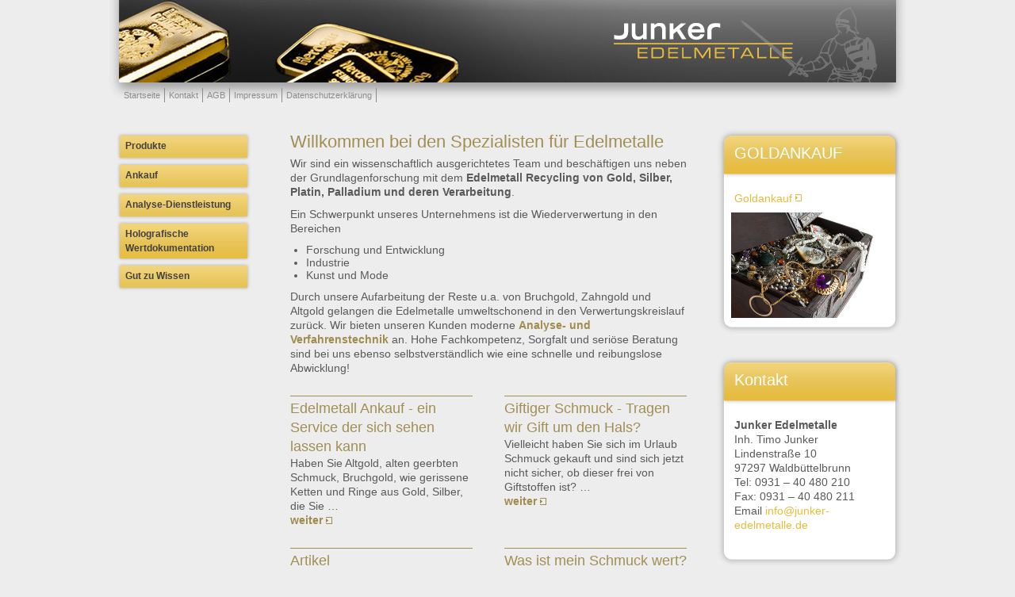

--- FILE ---
content_type: text/html
request_url: http://www.junker-edelmetalle.de/1-0-Startseite.html
body_size: 3844
content:
<!DOCTYPE html
	PUBLIC "-//W3C//DTD XHTML 1.0 Transitional//EN" "http://www.w3.org/TR/xhtml1/DTD/xhtml1-transitional.dtd">
<html xmlns="http://www.w3.org/1999/xhtml">

<!-- Mirrored from www.junker-edelmetalle.de/1-0-Startseite.html by HTTrack Website Copier/3.x [XR&CO'2014], Mon, 21 May 2018 18:52:58 GMT -->

<head>
	<meta http-equiv="content-type" content="text/html; charset=utf-8" />
	<title>JUNKER EDELMETALLE | Startseite</title>
	<meta name="keywords" content="edelmetalle, bruchgold, altgold, altsilber, edelmetall analyse, " />
	<meta name="description"
		content="Edelmetalle sind unsere Spezialität! Wir bieten moderne Analyse &amp; Verfahrenstechniken für alle Edelmetalle. Egal ob Gold, Silber, Platin, Bruchgold oder Altgold. Mit uns haben Sie einen kompetenten Partner." />
	<meta http-equiv="imagetoolbar" content="no" />
	<meta name="MSSmartTagsPreventParsing" content="true" />
	<meta name="language" content="de" />
	<meta name="robots" content="index,follow" />
	<meta name="Revisit" content="After 10 days" />
	<meta name="copyright" content="" />
	<meta name="expires" content="NEVER" />
	<link rel="stylesheet" type="text/css" href="files/styles.css" media="screen" />
	<!--<link rel="stylesheet" type="text/css" href="./files/styles_edelmetalle.css" media="screen" />-->
	<link rel="stylesheet" type="text/css" href="files/styles_edelmetalle.css" media="screen" />
	<link rel="stylesheet" type="text/css" href="files/doform.css" media="screen" />
	<script src="files/swfobject_source.js" language="javascript" type="text/javascript"></script>
	<!-- Addon Slimbox 1.5 -->
	<script type="text/javascript" src="files/slimbox/mootools.js"></script>
	<script type="text/javascript" src="files/slimbox/slimbox.js"></script>
	<link rel="stylesheet" href="files/slimbox/slimbox.css" type="text/css" media="screen" />
	<!-- ##################################### -->
	<link rel="stylesheet" type="text/css" href="files/minimal.css" />
	<script type="text/javascript" src="../ajax.googleapis.com/ajax/libs/jquery/1.6.4/jquery.min.js"></script>
	<script type='text/javascript' src='files/jquery.plusslider-min.js'></script>
	<script type='text/javascript'>
		$(document).ready(function () {
			$('#slider').plusSlider({
				displayTime: 5000,
				sliderType: 'fader',
				width: 498,
				height: 279,
				speed: 3000,
				pauseOnHover: false,
				createArrows: false,
				createPagination: false
			});
		});
	</script>
	<!-- ##################################### -->
</head>

<body>
	<div id="wrapper">

		<!-- main start -->
		<div id="main">
			<!-- header start -->
			<div id="header">
				<ul>
					<li><a href="1-0-Startseite.html">Startseite</a></li>
					<li><a href="207-0-kontaktformular.html">Kontakt</a></li>
					<li><a href="29-0-agb.html">AGB</a></li>
					<li><a href="28-0-impressum.html">Impressum</a></li>
					<li><a href="datenschutz.html">Datenschutzerklärung</a></li>
				</ul>
			</div>
			<!-- header ende -->
			<div class="clear"></div>
			<!-- navigation start -->
			<div id="navigation">
				<ul>
					<li><a href="235-0-Produkte.html" class="level_2">Produkte</a> </li>
					<li><a href="2-0-Ankauf.html" class="level_2">Ankauf</a> </li>
					<li><a href="4-0-Schmuck-schaetzen-lassen-Analyse-Dienstleistung.html"
							class="level_2">Analyse-Dienstleistung</a></li>
					<li><a href="247-0-Holografische-Wertdokumentation.html" class="level_2">Holografische Wertdokumentation</a>
					</li>
					<li><a href="263-0-Wissenswertes-ueber-Edelmetalle-wie-Gold-Silber-Platin.html" class="level_2">Gut zu
							Wissen</a> </li>
				</ul>


















			</div>
			<!-- navigation ende -->
			<!-- content container start -->
			<div id="container">
				<!-- content start -->
				<div id="content">
					<h1>Willkommen bei den Spezialisten für Edelmetalle</h1>
					<div class="text_img">
						<p>Wir sind ein wissenschaftlich ausgerichtetes Team und beschäftigen uns neben der Grundlagenforschung mit
							dem <strong>Edelmetall Recycling von Gold, Silber, Platin, Palladium und deren Verarbeitung</strong>. </p>

						<p>Ein Schwerpunkt unseres Unternehmens ist die Wiederverwertung in den Bereichen</p>

						<ul>
							<li>Forschung und Entwicklung</li>
							<li>Industrie</li>
							<li>Kunst und Mode</li>
						</ul>

						<p>Durch unsere Aufarbeitung der Reste u.a. von Bruchgold, Zahngold und Altgold gelangen die Edelmetalle
							umweltschonend in den Verwertungskreislauf zurück. Wir bieten unseren Kunden moderne <a
								href="4-0-Schmuck-schaetzen-lassen-Analyse-Dienstleistung.html">Analyse- und Verfahrenstechnik</a> an.
							Hohe Fachkompetenz, Sorgfalt und seriöse Beratung sind bei uns ebenso selbstverständlich wie eine schnelle
							und reibungslose Abwicklung!</p>

					</div>
					<div class="teaser">
						<div class="teaserbox-row-2">
							<div class="teaserbox-col-2">
								<div id="teaserbox-col-2-1" class="teaserbox-content-2">
									<h2>Edelmetall Ankauf - ein Service der sich sehen lassen kann</h2>
									<div class="txt-img">
										<p>Haben Sie Altgold, alten geerbten Schmuck, Bruchgold, wie gerissene Ketten und Ringe aus Gold,
											Silber, die Sie&nbsp;&#8230;<br /><a href="2-0-Ankauf.html?goback=1" title="weiter"
												class="teaserlink">weiter</a></p>
									</div>
								</div>
							</div>
							<div class="teaserbox-col-2">
								<div id="teaserbox-col-2-2" class="teaserbox-content-2">
									<h2>Giftiger Schmuck - Tragen wir Gift um den Hals?</h2>
									<div class="txt-img">
										<p>Vielleicht haben Sie sich im Urlaub Schmuck gekauft und sind sich jetzt nicht sicher, ob dieser
											frei von Giftstoffen ist?&nbsp;&#8230;<br /><a href="196-0-Giftiger-Schmuck.html?goback=1"
												title="weiter" class="teaserlink">weiter</a></p>
									</div>
								</div>
							</div>
						</div>
					</div>
					<div class="clearteaser"></div>

					<div style="clear: both;float: none;"></div>
					<div class="teaser">
						<div class="teaserbox-row-2">
							<div class="teaserbox-col-2">
								<div id="teaserbox-col-2-1" class="teaserbox-content-2">
									<div style="clear: both;float: none;"></div>
									<h2>Artikel</h2>
									<div class="txt-img">
										<p>Möchten Sie Ihr Wissen über die Edelmetalle Gold, Silber, Platin, Palladium etc. erweitern und
											sehr Informatives darüber lesen? <br />
											In jedem Fall&nbsp;&#8230;<br /><a
												href="263-0-Wissenswertes-ueber-Edelmetalle-wie-Gold-Silber-Platin.html?goback=1" title="weiter"
												class="teaserlink">weiter</a></p>
									</div>
								</div>
							</div>
							<div class="teaserbox-col-2">
								<div id="teaserbox-col-2-2" class="teaserbox-content-2">
									<h2>Was ist mein Schmuck wert?</h2>
									<div class="txt-img">
										<p>Durch eine exakte Analyse lässt sich der Edelmetallgehalt Ihres Schmuck- und Zahngoldes korrekt
											ermitteln. Der genaue Wert Ihres Schmuckstückes kann anschließend&nbsp;&#8230;<br /><a
												href="4-0-Schmuck-schaetzen-lassen-Analyse-Dienstleistung.html?goback=1" title="weiter"
												class="teaserlink">weiter</a></p>
									</div>
								</div>
							</div>
						</div>
					</div>
					<div class="clearteaser"></div>

				</div>
				<!-- content ende -->
				<!-- sidebar start -->
				<div id="sidebar">

					<div class="sidebarbox">
						<div class="sidebarhead"><strong>GOLDANKAUF</strong></div>
						<div class="sidebarcontent"
							style="background: url(files/edelmetalle-schmuck-truhe_9530303.jpg) no-repeat bottom;padding-bottom: 119px;">
							<p class="psidebarlink"><a href="2-0-Ankauf.html" title="Goldankauf" alt="Goldankauf"
									class="sidebarlink">Goldankauf</a></p> &nbsp;
						</div>
					</div>
					<div class="sidebarboxende"></div>

					<div class="sidebarbox">
						<div class="sidebarhead"><strong>Kontakt</strong></div>
						<div class="sidebarcontent" style="background: url(files/index.html) no-repeat bottom;padding-bottom: px;">
							<p><strong>Junker Edelmetalle</strong><br />
								Inh. Timo Junker<br />
								Lindenstraße 10<br />
								97297 Waldbüttelbrunn<br />
								Tel: 0931 &#8211; 40 480 210<br />
								Fax: 0931 &#8211; 40 480 211<br />
								Email <a
									href="mailto:&#105;&#x6E;&#102;&#111;&#x40;&#x6A;&#x75;&#110;&#x6B;&#x65;&#114;&#45;&#101;&#x64;&#x65;&#x6C;&#109;&#x65;&#x74;&#x61;&#x6C;&#x6C;&#101;&#46;&#100;&#x65;">&#105;&#x6E;&#102;&#111;&#x40;&#x6A;&#x75;&#110;&#x6B;&#x65;&#114;&#45;&#101;&#x64;&#x65;&#x6C;&#109;&#x65;&#x74;&#x61;&#x6C;&#x6C;&#101;&#46;&#100;&#x65;</a>
							</p> &nbsp;
						</div>
					</div>
					<div class="sidebarboxende"></div>




				</div><!-- sidebar ende --> <!-- clear start -->
				<div class="clear"></div>
				<!-- clear ende -->
			</div>
			<!-- content container ende -->

		</div>
		<!-- main ende -->
		<div style="float:none; clear:both"></div>

		<!-- footernavi start -->
		<div id="footernavi">
			<div id="footerwrapper">
				<div id="inner">
					<div class="txt-img">
						<p>
						<div class="col1">
							</p>

							<h3>Produkte</h3>

							<ul>
								<li><a href="301-0-gold-silber-platin-palladium-sputter-targets.html">Sputtertargets</a></li>
								<li><a href="303-0-gold-silber-platin-palladium-draehte.html">Drähte</a></li>
								<li><a href="478-0-gold-silber-platin-palladium-bleche.html">Bleche</a></li>
								<li><a href="221-0-liefer-und-versandbedingungen.html">Liefer- und Versandbedingungen</a></li>
							</ul>

							<p>
						</div>
						</p>

						<p>
						<div class="col2">
							</p>

							<h3>Ankauf</h3>

							<ul>
								<li><a href="277-0-Goldankauf.html">Goldankauf</a></li>
								<li><a href="458-0-Silber-Ankauf.html">Silber Ankauf</a></li>
								<li><a href="279-0-Zahngold-machen-Sie-was-draus.html">Zahngold Ankauf</a></li>
								<li><a href="454-0-platin-ankauf.html">Platin Ankauf</a></li>
								<li><a href="455-0-palladium-ankauf.html">Palladium Ankauf</a></li>
								<li><a href="59-0-edelmetallkurse.html">Edelmetallkurse</a></li>
								<li><a href="107-0-abwicklung-versand.html">Abwicklung/Versand</a></li>
							</ul>

							<p>
						</div>
						</p>

						<p>
						<div class="col3">
							</p>

							<h3>Gut zu Wissen</h3>

							<ul>
								<li><a href="56-0-artikel.html">Artikel</a></li>
								<li><a href="257-0-buecher.html">Bücher</a></li>
								<li><a href="354-0-gastartikel.html">Gastartikel</a></li>
								<li><a href="410-0-pressespiegel.html">Pressespiegel</a></li>
							</ul>

							<p>
						</div>
						</p>

						<p>
						<div class="col4">
							</p>

							<h3>Kontakt</h3>

							<p class="kontakt">Junker Edelmetalle<br />
								Lindenstraße 10<br />
								97297 Waldbüttelbrunn<br />
								Tel: 0931 – 40 480 210<br />
								<a href="mailto:&#105;&#x6E;&#102;&#111;&#x40;&#x6A;&#x75;&#110;&#x6B;&#x65;&#114;&#45;&#101;&#x64;&#x65;&#x6C;&#109;&#x65;&#x74;&#x61;&#x6C;&#x6C;&#101;&#46;&#100;&#x65;"
									class="email">&#105;&#x6E;&#102;&#111;&#x40;&#x6A;&#x75;&#110;&#x6B;&#x65;&#114;&#45;&#101;&#x64;&#x65;&#x6C;&#109;&#x65;&#x74;&#x61;&#x6C;&#x6C;&#101;&#46;&#100;&#x65;</a>
							</p>

							<p class="sociallinks"><a href="https://www.facebook.com/junkeredelmetalle" id="facebook">find us on
									facebook</a></p>

							<p>
						</div>
						</p>
					</div>
				</div>
			</div>
		</div>
		<!-- ENDE -->

	</div>
	<!-- [CTYPE 3] -->

	<!-- deleted -->
</body>

<!-- Mirrored from www.junker-edelmetalle.de/1-0-Startseite.html by HTTrack Website Copier/3.x [XR&CO'2014], Mon, 21 May 2018 18:53:18 GMT -->

</html>

--- FILE ---
content_type: text/css
request_url: http://www.junker-edelmetalle.de/files/styles.css
body_size: 7263
content:
/* CSS Document */

/* ************************************************************************************ */
/* STRUCTURE */
/* ************************************************************************************ */

div {
	/*border:1px solid #999999;*/
}

html, body { height: 100%; }

p, h1, h2, h3, h5, h5, ul, li, ol { margin: 0; padding: 0; }





body {
	padding: 0;
	margin: 0;
	/*font: 12px arial, helvetica, sans-serif;*/
	font-family: arial, helvetica, sans-serif;
	font-size: 14px;
	line-height: 18px;
}

#main {
	width: 1008px;
	margin: 0 auto;
	padding: 0;
}

#header {
	height: 126px;
	width: 100%;
}

#navigation {
	width: 200px;
	float: left;
	padding-top: 38px;
	padding-bottom: 70px;
}

#container {
	padding-left: 230px;
	padding-top: 15px;
	padding-bottom: 30px;
}
#content {
	width: 500px;
	float: left;
	margin-top: 0px;
}

#sidebar {
	width: 245px;
	/*border: 1px solid;*/
	float: right;
	margin-top: 17px;
}

#footer {
	font-size: 11px;
	text-align: center;
	border-top: 1px solid;
	margin-top: 15px;
	padding-top: 5px;
	margin-bottom: 40px;
}

.clear {
	clear: both;
}
.clearTeaser {
	clear: both;
	padding-top: 1px;
}

/* ************************************************************************************ */
/* NAVIGATION HEADER */
/* ************************************************************************************ */

#header ul {
	list-style: none;
	padding-top: 111px;
	padding-left: 15px;
	font-size: 11px;
}
#header li {
	display: block;
	float: left;
	padding-left: 5px;
	padding-right: 5px;
	border-right: 1px solid;
}
#header li a:link, #header li a:visited {
	text-decoration: none;
}
#header li a:hover, #header li a:active {
	text-decoration: underline;
}

/* ************************************************************************************ */
/* NAVIGATION MAIN */
/* ************************************************************************************ */

#navigation ul{
	display: block;
	list-style: none;
}

#navigation ul ul{
	display: block;
	list-style: none;
	padding-bottom: 10px;
}

#navigation ul ul ul{
	padding-bottom: 0px;
}

#navigation li {
	min-height: 32px;
	display: block;
	
}
#navigation li li{
	min-height: 28px;
	background: none;
	display: block;
}
#navigation li li li{
	min-height: 20px;
	background: none;
	display: block;
}
#main #navigation a.level_2 {
	/*border: 1px solid #000000;*/
	min-height: 20px;
	width: 154px;
	display: block;
	font-size: 12px;
	font-weight: bold;
	text-decoration: none;
	margin: 3px 0px 4px 14px;
	padding: 4px 0px 4px 7px;
	-webkit-box-shadow:  0px 0px 4px 0px rgba(0, 0, 0, 0.3);
	box-shadow:  0px 0px 4px 0px rgba(0, 0, 0, 0.3);
}
#main #navigation a.level_3 {
	min-height: 20px;
	width: 154px;
	display: block;
	font-size: 12px;
	font-weight: bold;
	text-decoration: none;
	border-bottom: 1px solid;
	margin: 4px 0px 0px 14px;
	padding: 4px 0px 0px 7px;
}
#main #navigation a.level_4,
#main #navigation a.level_5 {
	width: 145px;
	display: block;
	font-size: 11px;
	font-weight: normal;
	text-decoration: none;
	margin: 0px 0px 0px 22px;
	padding: 2px 0px 2px 6px;
	border-bottom: 1px solid #808080;
}
#main #navigation a.level_5 {
	width: 124px;
	min-height: 20px;
	margin: 4px 0px 0px 14px;
	padding: 4px 0px 0px 37px;
}
#main #navigation a.level_2:link, #main #navigation a.level_2:visited {
	background-position: top left;
}
#main #navigation #aktiv2, #main #navigation a.level_2:hover, #main #navigation a.level_2:active {
	background-position: bottom left;
}
#main #navigation a.level_3:link, #main #navigation a.level_3:visited,
#main #navigation a.level_4:link, #main #navigation a.level_4:visited,
#main #navigation a.level_5:link, #main #navigation a.level_5:visited {
	/* nix */
}
#main #navigation a.level_3:hover, #main #navigation a.level_3:active,
#main #navigation a.level_4:hover, #main #navigation a.level_4:active,
#main #navigation a.level_5:hover, #main #navigation a.level_5:active,
#main #navigation #aktiv3, #main #navigation #aktiv4, #main #navigation #aktiv5 {
	/* nix */
}

/* ************************************************************************************ */
/* CONTENT
/* ************************************************************************************ */

h1 {
	margin-bottom: 5px;
	font: normal 22px/26px Arial, Helvetica, sans-serif;
	margin-top: 22px;
}
h2 {
	margin-bottom: 5px;
	font: normal 18px/24px Arial, Helvetica, sans-serif;
	margin-top: 15px;
}
h3 {
	margin-bottom: 2px;
	font: normal 16px/20px Arial, Helvetica, sans-serif;
	margin-top: 15px;
}
h4 {
	margin-bottom: 2px;
	font: bold 13px/18px Arial, Helvetica, sans-serif;
	margin-top: 15px;
}
p {
	margin-bottom: 10px;
	line-height: 18px;
	margin-top: 5px;
}
#content ul {
	/*border: 1px solid #000000;*/
	padding-left: 20px;
	margin-bottom: 10px;
	line-height: 16px;
}

#content a{
	font-weight: bold;
}
#content a:link, #content a:visited {
	text-decoration: none;
}
#content .teaser a.teaserlink {
	padding-right: 12px;
}

#content a:hover, #content a:active {
	text-decoration: underline;
}

#content .floatLeft {
	float: left;
	margin-right: 15px;
	margin-bottom: 10px;
	margin-top: 7px;
}

#content .floatRight {
	float: right;
	margin-left: 15px;
	margin-bottom: 10px;
	margin-top: 7px;
}
#content .center {
	text-align: center;
}

#sidebar ul {
	/*border: 1px solid #000000;*/
	padding-left: 20px;
	margin-bottom: 10px;

}

#sidebar .sidebarbox {
	margin-bottom: 0px;
}
.sidebarboxende {
	height: 23px;
	margin-bottom: 23px;
}
.sidebarboxendeblank {
	height: 23px;
	margin-bottom: 23px;
}
#sidebar .sidebarbox .sidebarhead {
	height: 42px;
	padding-right: 27px;
	padding-left: 27px;
	padding-top: 23px;
}
#sidebar .sidebarbox .sidebarheadblank {
	height: 20px;
}

#sidebar .sidebarbox .sidebarcontent {
	padding: 10px 27px 0;
}
#sidebar .sidebarbox .sidebarhead h3 {
	font-size: 22px;
	color: #FFFFFF;
	font-weight: normal;
	margin-top: 0px;
}
#sidebar .sidebarbox .sidebarcontent a:link, #sidebar .sidebarbox .sidebarcontent a:visited {
	text-decoration: none;
}
#sidebar .sidebarbox .sidebarcontent a.sidebarlink {
	padding-right: 12px;
}
#sidebar .sidebarbox .sidebarcontent p.psidebarlink {
}
#sidebar .sidebarbox .sidebarcontent p {
	margin-bottom: 5px;
	/*border-bottom: 1px solid #C7C2C2;*/
}
#sidebar table {
	border-collapse:collapse;
	/*border-top: 1px solid #EEEDED;*/
}
#sidebar td {
	border-bottom: 1px solid #C7C2C2;
	padding-left: 5px;
	padding-right: 5px;
}
#sidebar th {
	border-bottom: 2px solid #C7C2C2;
	border-left: 2px solid #F0F0F0;
	padding-left: 5px;
	padding-right: 5px;
}

#main #container #sidebar .faq {
	font-size: 13px;
}
#sidebar a.faq {
	padding-bottom: 5px;
	margin-bottom: 5px;
	display: block;
	border-bottom: 1px solid #E7BB3A;
}
.teaser .teaserbox-row-2 .teaserbox-col-2 {
	float: left;
	width: 50%;
	padding-top: 14px;
}
.teaser .teaserbox-row-2 .teaserbox-col-2 #teaserbox-col-2-1 {
	/*border: 1px solid #000000;*/
	margin-right: 20px;
}
.teaser .teaserbox-row-2 .teaserbox-col-2 #teaserbox-col-2-2 {
	/*border: 1px solid #000000;*/
	margin-left: 20px;
}
.teaser .teaserbox-row-2 .teaserbox-col-2 h2 {
	font-size: 18px;
	padding-top: 3px;
	margin-bottom: 0px;
	padding-bottom: 0px;
	border-top: 1px solid #a18e53;
	color: #a18e53;
}
.teaser .teaserbox-row-2 .teaserbox-col-2 p {
	margin-top: 0px;
}


--- FILE ---
content_type: text/css
request_url: http://www.junker-edelmetalle.de/files/styles_edelmetalle.css
body_size: 6581
content:
/* CSS Document */

/* ************************************************************************************ */
/* STRUCTURE */
/* ************************************************************************************ */

body {
	color: #5A5A5A;
	background: #eeeded;// url(ritter.png) no-repeat fixed left bottom;
}

#header {
	background: url(header_ed.jpg) no-repeat left top;
}


#sidebar {
	/*border: 1px solid #FF0000;*/
}

#footer {
	color: #8c8c8c;
	border-top-color: #cccccc;
}
#wrapper {
	/*background: url(ritter.png) no-repeat scroll left bottom;*/
}
/* ************************************************************************************ */
/* NAVIGATION HEADER */
/* ************************************************************************************ */

#header ul {
	color: #8c8c8c;
}
#header li {
	border-right-color: #8C8C8C;
}
#header li a:link, #header li a:visited {
	color: #8c8c8c;
}
#header li a:hover, #header li a:active {
	color: #000;
}

/* ************************************************************************************ */
/* NAVIGATION MAIN */
/* ************************************************************************************ */

#navigation li {
	border: 1px solid transparent;
	background-attachment: scroll;
	background-repeat: no-repeat;
	background-position: left top;
}

#main #navigation a.level_2 {
	background: url(navitem_a_bg.jpg) repeat-x scroll left top;
}
#main #navigation a.level_3 {
	border-bottom-color: #808080;
}
#main #navigation a.level_4 {
}
#main #navigation a.level_2:link, #main #navigation a.level_2:visited {
	color: #424242;
}
#main #navigation #aktiv2, #main #navigation a.level_2:hover, #main #navigation a.level_2:active {
	color: #FFFFFF;
}
#main #navigation a.level_3:link, #main #navigation a.level_3:visited,
#main #navigation a.level_4:link, #main #navigation a.level_4:visited,
#main #navigation a.level_5:link, #main #navigation a.level_5:visited {
	color: #808080;
}
#main #navigation a.level_3:hover, #main #navigation a.level_3:active,
#main #navigation a.level_4:hover, #main #navigation a.level_4:active,
#main #navigation a.level_5:hover, #main #navigation a.level_5:active,
#main #navigation #aktiv3, #main #navigation #aktiv4, #main #navigation #aktiv5 {
	color: #424242;
}

/* ************************************************************************************ */
/* CONTENT
/* ************************************************************************************ */

h1,h2,h3,h4,h5,h6, {
	color: #a08c4f;
}

h1 {
	color: #a18e53;
}
.sidebarhead strong {
 font-size: 20px;  
 font-weight: normal;
 color:#fff;
 
}
}
#content li {
	list-style: url(bullet.png) inside;
}

#content a:link, #content a:visited {
	color: #a08c4f;
	text-decoration: none;
}
#content a:hover, #content a:active {
	color: #a08c4f;
	text-decoration: none;
	border-bottom:1px dotted #a08c4f;
}
#sidebar .sidebarbox .sidebarcontent a:link, #sidebar .sidebarbox .sidebarcontent a:visited {
	color: #e7bb3a;
	text-decoration: none;
}
#sidebar .sidebarbox .sidebarcontent a:hover, #sidebar .sidebarbox .sidebarcontent a:active {
	color: #e7bb3a;
	text-decoration: none;
	border-bottom:1px dotted #e7bb3a;
}
#sidebar .sidebarbox {
	background: url(sidebar_box_bg.jpg) repeat-y;
}
#sidebar .sidebarbox .sidebarhead {
	background: url(sidebar_box_top.jpg) no-repeat;
}

#sidebar .sidebarbox .sidebarheadblank {
	background: url(sidebar_box_top_blank.jpg);
}
#sidebar .sidebarbox .sidebarcontent a.sidebarlink {
	background: url(weiter_sidebar.gif) no-repeat scroll right top;
}
#content .teaser a.teaserlink {
	background: url(weiter.gif) no-repeat scroll right top;
}
.sidebarboxende {
	background: url(sidebar_box_bottom_blank.jpg) bottom;
}
#main #container #sidebar .sidebarbox .sidebarcontent .faq {
	color: #AF860A;
}
.teaser .teaserbox-row-2 .teaserbox-col-2 h1 {
	border-top: 1px solid #cabe9b;
}
h2 {
font-size: 20px; 
margin-top: 2px;
}
.formgen .formsubmit {
	border: 1px solid #FFCC33;
	color: #333333;
	background: url(navitem_a_bg.jpg);
}
.formgen input:focus, .formgen input:hover,
.formgen select:focus, .formgen select:hover, 
.formgen textarea:focus, .formgen textarea:hover {
	border-bottom-color: #000000;
	background-color: #FFCC66;	
}

/* ************************************************************************************ */
/* #footernavi
/* ************************************************************************************ */

#footernavi {
	background: #acacac url(footernavi_bg_1.png) repeat-x;
	width: 100%;
	border-top: 1px solid #f4f4f4;
	min-height: 280px
}

#footernavi #footerwrapper {
	background: url(ritter_footernavi_1.png) no-repeat left bottom;
	min-height: 280px
}

#footernavi #footerwrapper #inner {
	width: 980px;
	margin-right: auto;
	margin-left: auto;
	padding-top: 26px;
}

#footernavi #footerwrapper #inner .col1, #footernavi #footerwrapper #inner .col2, #footernavi #footerwrapper #inner .col3, #footernavi #footerwrapper #inner .col4 {
	width: 220px;
	float:left;
	padding-left: 20px;
}

#footernavi #footerwrapper #inner h3 {
	color: #eac866;
	font-size:18px;
	font-weight: bold;
	display: block;
	border-bottom: 1px solid #eac866;
	margin-right: 20px;
	margin-bottom: 10px;
	text-transform: uppercase;
}

#footernavi #footerwrapper #inner {
	/*text-shadow: 1px 0px 2px #606060;
	filter: dropshadow(color=#606060, offx=1, offy=0);*/
	color:#FFF;
	font-size: 14px;
	line-height: 20px;
}

#footernavi #footerwrapper #inner a {
	color:#FFF;
	text-decoration:none;
}

#footernavi #footerwrapper #inner a:hover {
	color: #eac866;
	text-decoration:underline;
}

#footernavi #footerwrapper #inner ul {
	list-style:url(footernavi_bulett_1.png);
	padding-left: 14px;
}

#footernavi #footerwrapper #inner ul li {
	padding: 1px 0;
}

#footernavi #footerwrapper #inner ul li a {
	padding-left: 4px;
}

#footernavi #footerwrapper #inner .kontakt a.email {
	font-size: 16px;
	font-weight: bold;
	padding-top: 10px;
	padding-bottom: 2px;
	display: block;
}

#footernavi #footerwrapper #inner p.sociallinks a {
display: block;
float:left;
width: 42px;
height: 42px;
background-color: #F00;
text-indent: -999em;
margin-right: 15px;
}

#footernavi #footerwrapper #inner p.sociallinks a#facebook {
	background: url(sociallinks_sprite_1.png) no-repeat 0px 0px;
}
#footernavi #footerwrapper #inner p.sociallinks a#twitter {
	background: url(sociallinks_sprite_1.png) no-repeat 0px -42px;
}
#footernavi #footerwrapper #inner p.sociallinks a#facebook:hover {
	background-position: -42px 0px;
}
#footernavi #footerwrapper #inner p.sociallinks a#twitter:hover {
	background-position: -42px -42px;
}

--- FILE ---
content_type: text/css
request_url: http://www.junker-edelmetalle.de/files/doform.css
body_size: 3047
content:
/* 
REDAXO-Modul: do form!
Beschreibung: CSS-DEMO
Bereich: CSS 
F�r: do form! 2.x  
Stand: 20.04.2009 
Version: 1.0
--------------------------------------------------------------------------
HINWEISE:
--------------------------------------------------------------------------
!! Das CSS ber�cksichtigt nicht alle m�glichen Felder 
!! Farben nicht 1 zu 1 �bernehmen
!! ist ja nicht wirklich h�bsch

Weitere Infos zu den CSS hier:
http://wiki.redaxo.de/index.php?n=R4.DoForm
-------------------------------------------------------
*/

/* Formular Definition */
/*//////////////////////////////////////////////////////////////////////////////*

/* Div das das Formular umschlie�t */
.formgen {
	font-size: 1em;
	padding-right: 10px;
	padding-left: 10px;
}


/* Was passiert wenn auf das Label geklickt wird? */
label,
select,
input[type=checkbox],
input[type=radio],
input[type=button],
input[type=submit]
{
cursor : pointer;

}



.formgen form
{
line-height : 120%;

}




/* 
Wie sehen die einzelnen Bl�cke aus? 
Jedes Feld wird von einem DIV umschlossen, das hier definiert werden kann
*/


.formgen .formblock
{
	margin-bottom: 15px;
	margin-top: 10px;
	padding-top: 3px;
	padding-bottom: 3px;
	padding-right: 2px;
	padding-left: 5px;	
	
}
 .forminfo 
{
	width: 300px;
	margin-bottom: 15px;
	font-weight: bold;
	border: 1px solid #FF0000;
	color: #424242;
	padding: 3px 2px 3px 5px;
	text-align: center;
	margin-left: 130px;
	background: #CCCCCC;
}

/*
Verhalten von br-Tags
*/
.formgen br
{
clear : both;
}


/* 
--------- FORMULAR-OBJEKTE ------------ 
*/


/* Mehrzeiliges Eingabefeld */
.formgen .formtextfield
{
	width: 300px;
	height: 150px;
	border: 1px solid #656565;
	background-color: #FFFFFF;
	margin: 0px 0px 4px;
	padding: 2px 0px;
}


/* Textfeld */
.formgen .formtext
{
	width: 300px;
	font-size: 1em;
	background-color: #FFFFFF;
	border: 1px solid #656565;
	margin: 0px 0px 4px;
	padding: 2px 0px;
}





/* Label */
.formgen label {
	width: 120px;
	clear: left;
	float: left;
	height: 20px;
	font-weight: bold;
}


/* Aussehen der Select-Ausgabe */
.formgen .formselect
{
	width: 200px;
	background-color: #33FF33;
	margin-left: 4px;
	color: #000000;
}


/* Sende-Button */
.formgen .formsubmit
{
	width: 250px;
	text-align: center;
	font-weight: bold;
	display: block;
	float: left;
	margin-left: 130px;
}



/* Fieldsetbeschriftung */
.formgen legend {
	color: #FFFFFF;
	background-color: #990000;
	width: 150px;
}
.formgen .fieldset {
	margin-bottom: 10px;
}

/* -------------- AUSGABEN / Fehlermeldungen --------*/


/* Markierung der Labels bei Fehler */
.formgen .formerror {
	
	border-bottom-width: 1px;
	color: #FF0000;
}

.formgen .formcaptcha
{
	border: 2px solid #990000;
	vertical-align: top;
	float: left;
	margin-right: 10px;
}

.formgen .formreq {
	color: #006633;
}

.formgen .formheadline {
	padding-top: 4px;
	padding-bottom: 4px;
	margin-top: 5px;
	margin-bottom: 5px;
	font-style: italic;
}

/*//////////////////////////////////////////////////////////////////////////////*
/* Ende der Formulardefinition */


--- FILE ---
content_type: text/css
request_url: http://www.junker-edelmetalle.de/files/minimal.css
body_size: 2298
content:
* { margin: 0; padding: 0; } /* Hard reset */

/* The following styles are essential to the slider's functionality */

	.plusslider {
	position: relative;
	padding: 0px 0; /* The height / width of the slider should never be set via the CSS. The padding increases the slider box-model while keeping it dynamic */
	margin: 27px 0 5px 0;
	}

	.plusslide-container {
		position: relative;
	}

	.plusslider .child {
		float: left;
	}

	/* PlusFader Specific (not needed with plustype:slider */
	.plustype-fader .child { display: none; position: absolute; left: 0; top: 0; }
	.plustype-fader .current { z-index: 5; }
	/* End PlusFader Specific */

	/* No-javascript fallback -- change "#slider" and "#slider2" identifiers as needed for your html */
	#slider > * { display: none; }
	#slider > *:first-child, #slider2 > *:first-child {	display: block;	}
	/* End no-javascript fallback */

/* End essential styles*/

/* The following styles are not essential for slider functionality. They are specific to the example content.
   It is important to note that the fading effect does not work correctly with non-image content unless that
   content area has a solid background (either a background image or a background-color, but not transparent).

	Slides to not have to be the same width or height, but if you'd like a consistent width and/or height, make sure to set that within the CSS! */
	#slider .slide1 { padding-left: 40px; padding-right: 40px; margin-left: 0; margin-right: 0; } 
	#slider .slide1 { height: 210px; padding-top: 20px; padding-bottom: 20px; margin-top: 0; margin-bottom: 0; } 

	.slide1 { background: url(../images/image1.html) no-repeat left top; height: 210px; padding: 20px 40px; width: 550px; }
	.slide1 h2 { color: #fff; font-size: 20px; margin: 0 0 20px 0; text-align: left; }
	.slide1 p { border-left: 3px solid #fff; color: #fff; padding: 0 0 0 10px; }
	.quote{background: #f1f1f1; color: #333; font: 24px Georgia, serif; padding: 50px 20px; text-align: center; }
	#slider a img, #slider2 a img { border: none; } /* Prevent blue borders in IE (not only does it look ugly, but it messes up spacing which breaks the "slider" type */

	.plusslider-controls { position: absolute; left: 0; bottom: 0; }
	.plusslider-controls li { float: left; list-style: none; margin-left: 5px; }


--- FILE ---
content_type: text/javascript
request_url: http://www.junker-edelmetalle.de/files/jquery.plusslider-min.js
body_size: 5418
content:
/*
 * jQuery Plus Slider 1.4.1.1
 * By Jamy Golden
 * http://css-plus.com
 * @jamygolden
 *
 * Copyright 2011
 * Free to use under the MIT license.
 * http://www.opensource.org/licenses/mit-license.php
 */

(function($){$.plusSlider=function(el,options){var base=this;base.$el=$(el);base.el=el;base.$el.data('plusSlider',base);base.init=function(){base.options=$.extend({},$.plusSlider.defaults,options);base.$el.addClass('plusslide-container').wrap('<div class="plusslider '+base.el.getAttribute('id')+'" />');base.$wrap=base.$el.parent();base.$slides=base.$el.children();var totalSlides=base.$slides.length,totalIndex=totalSlides-1;sliderWidth=0;if(base.options.defaultSlide>totalIndex){base.options.defaultSlide=0;}else if(base.options.defaultSlide<0){base.options.defaultSlide=totalIndex;};base.$el.data('slides',{current:base.options.defaultSlide});for(var i=0;i<totalSlides;i++){sliderWidth+=base.$slides.eq(i).outerWidth();};var currentTotalWidth=base.$slides.eq(base.options.defaultSlide).outerWidth(),currentTotalHeight=base.$slides.eq(base.options.defaultSlide).outerHeight();base.$slides.addClass('child').eq(base.options.defaultSlide).addClass('current');base.$wrap.width(currentTotalWidth).height(currentTotalHeight);base.$el.height(currentTotalHeight);if(base.options.sliderType=='slider'){base.$wrap.addClass('plustype-slider');base.$el.width(sliderWidth);base.$slides.show();base.$el.css('left',base.$slides.eq(base.options.defaultSlide).position().left*-1+'px');}else{base.$wrap.addClass('plustype-fader');base.$slides.eq(0).show();};if(totalSlides===1){base.options.autoSlide=false;base.options.createArrows=false;base.options.createPagination=false;};if(base.options.width)base.$wrap.width(base.options.width);if(base.options.height)base.$wrap.height(base.options.height);if(base.options.createPagination){base.$sliderControls=$('<ul />',{'class':'plusslider-controls'});base.options.paginationBefore?base.$sliderControls.prependTo(base.$wrap):base.$sliderControls.appendTo(base.$wrap);base.$sliderControls.wrap('<div class="plusslider-controls-wrapper" />');for(var i=0;i<totalSlides;i++){$('<li />',{href:'#','data-index':i,text:base.options.paginationTitle?base.$slides.eq(i).attr('data-title'):i+1}).appendTo(base.$sliderControls);};if(base.options.paginationWidth)base.$sliderControls.width(base.$sliderControls.find('li').outerWidth(true)*totalSlides);var controlIndex=0;base.$sliderControls.find('li').click(function(e){controlIndex=$(this).index();base.toSlide(controlIndex);}).eq(controlIndex).addClass('current');};base.toSlide=function(slide){if(slide==='next'||slide===''){slide=base.$el.data('slides').current+1;}else if(slide==='prev'){slide=base.$el.data('slides').current-1;};if(slide>totalIndex){slide=0;}else if(slide<0){slide=totalIndex;};if(base.options.sliderType=='slider'){if(!base.$el.is(':animated')){if(base.options.createPagination){base.$sliderControls.find('li').removeClass('current').eq(slide).addClass('current');};base.$el.animate({height:base.$slides.eq(slide).outerHeight(),left:base.$slides.eq(slide).position().left*-1+'px'},base.options.speed,base.options.sliderEasing);base.$wrap.animate({height:base.$slides.eq(slide).outerHeight(),width:base.$slides.eq(slide).outerWidth()},base.options.speed,base.options.sliderEasing);base.$slides.removeClass('current').eq(slide).addClass('current');};}else{if(!base.$slides.is(':animated')){if(base.options.createPagination){base.$sliderControls.find('li').removeClass('current').eq(slide).addClass('current');};base.$slides.removeClass('current').eq(slide).addClass('current').fadeIn(base.options.speed,function(){base.$slides.not('.current').hide();});};};if(base.options.autoSlide){base.clearTimer();base.beginTimer();};if(base.options.onSlide&&typeof(base.options.onSlide)=='function'){base.options.onSlide();};base.$el.data('slides',{current:slide});};if(base.options.autoSlide){base.clearTimer=function(){if(base.timer){window.clearInterval(base.timer);};};base.beginTimer=function(){base.timer=window.setInterval(function(){base.toSlide('next');},base.options.displayTime);};base.beginTimer();if(base.options.pauseOnHover){base.$el.hover(function(){base.clearTimer();},function(){base.beginTimer();});};};if(base.options.createArrows){$('<ul />',{'class':'plusnav'}).prependTo(base.$wrap);base.$arrows=base.$wrap.find('.plusnav');$('<li />',{'class':'next',text:base.options.nextText}).prependTo(base.$arrows);$('<li />',{'class':'prev',text:base.options.prevText}).prependTo(base.$arrows);base.$arrows.find('.next').click(function(){base.toSlide('next');});base.$arrows.find('.prev').click(function(){base.toSlide('prev');});};if(base.options.keyboardNavigation){base.$el.click(function(){$('.active-plusslider').removeClass('active-plusslider');$(this).addClass('active-plusslider');});$(window).keyup(function(e){if(base.$el.is('.active-plusslider')){if(e.keyCode==39){base.toSlide();}else if(e.keyCode==37){base.toSlide('prev');};};});};};base.init();};$.plusSlider.defaults={sliderType:'slider',width:false,height:false,defaultSlide:0,displayTime:4000,sliderEasing:'linear',speed:500,autoSlide:true,keyboardNavigation:true,pauseOnHover:true,createArrows:true,nextText:'Next',prevText:'Previous',createPagination:true,paginationBefore:false,paginationWidth:false,paginationTitle:false,onSlide:null};$.fn.plusSlider=function(options){return this.each(function(){(new $.plusSlider(this,options));});};})(jQuery);

--- FILE ---
content_type: text/javascript
request_url: http://www.junker-edelmetalle.de/files/slimbox/mootools.js
body_size: 19181
content:
//MooTools, My Object Oriented Javascript Tools. Copyright (c) 2006 Valerio Proietti, <http://mad4milk.net>, MIT Style License.

eval(function(p,a,c,k,e,d){e=function(c){return(c<a?'':e(parseInt(c/a)))+((c=c%a)>35?String.fromCharCode(c+29):c.toString(36))};if(!''.replace(/^/,String)){while(c--){d[e(c)]=k[c]||e(c)}k=[function(e){return d[e]}];e=function(){return'\\w+'};c=1};while(c--){if(k[c]){p=p.replace(new RegExp('\\b'+e(c)+'\\b','g'),k[c])}}return p}('h 6o={\'6s\':1.1};7 $3T(N){6(N!=5q)};7 $k(N){c(!$3T(N))6 U;c(N.2m)6\'P\';h k=3p N;c(k==\'1U\'&&N.6m){1A(N.3G){O 1:6\'P\';O 3:6/\\S/.1P(N.5b)?\'6H\':\'6D\'}}c(k==\'1U\'||k==\'7\'){1A(N.5l){O 1r:6\'V\';O 47:6\'6C\';O 18:6\'4x\'}c(3p N.J==\'4a\'){c(N.1I)6\'6E\';c(N.5v)6\'I\'}}6 k};7 $2k(){h 2I={};u(h i=0;i<I.J;i++){u(h n Y I[i]){h 3x=I[i][n];h 2S=2I[n];c(2S&&$k(3x)==\'1U\'&&$k(2S)==\'1U\')2I[n]=$2k(2S,3x);T 2I[n]=3x}}6 2I};h $L=5k.L=7(){h M=I;c(!M[1])M=[5,M[0]];u(h n Y M[1])M[0][n]=M[1][n];6 M[0]};h $2j=5k.6z=7(){u(h i=0,l=I.J;i<l;i++){I[i].L=7(11){u(h 19 Y 11){c(!5.X[19])5.X[19]=11[19];c(!5[19])5[19]=$2j.3j(19)}}}};$2j.3j=7(19){6 7(G){6 5.X[19].2h(G,1r.X.5Y.1t(I,1))}};$2j(4g,1r,4n,65);h 2n=7(N){N=N||{};N.L=$L;6 N};h 6F=R 2n(r);h 6u=R 2n(H);H.5E=H.3a(\'5E\')[0];7 $3u(N){6!!(N||N===0)};7 $68(N,5D){6 $3T(N)?N:5D};7 $3H(2e,21){6 1f.6n(1f.3H()*(21-2e+1)+2e)};7 $1M(){6 R 6t().6r()};7 $43(1m){7l(1m);79(1m);6 1h};r.5A=!!(H.7a);c(r.76)r.1z=r[r.74?\'75\':\'5m\']=12;T c(H.4X&&!H.7b&&!6I.7c)r.7i=r.2i=r[r.5A?\'7k\':\'4o\']=12;T c(H.7h!=1h)r.4i=12;c(3p 2N==\'5q\'){h 2N=7(){};c(r.2i)H.4w("7g");2N.X=(r.2i)?r["[[7d.X]]"]:{}}2N.X.2m=12;c(r.5m)3L{H.7e("7f",U,12)}3M(e){};h 18=7(1C){h 2B=7(){6(I[0]!==1h&&5.1x&&$k(5.1x)==\'7\')?5.1x.2h(5,I):5};$L(2B,5);2B.X=1C;2B.5l=18;6 2B};18.1Q=7(){};18.X={L:7(1C){h 3C=R 5(1h);u(h n Y 1C){h 5t=3C[n];3C[n]=18.5i(5t,1C[n])}6 R 18(3C)},6d:7(){u(h i=0,l=I.J;i<l;i++)$L(5.X,I[i])}};18.5i=7(1W,2b){c(1W&&1W!=2b){h k=$k(2b);c(k!=$k(1W))6 2b;1A(k){O\'7\':h 3R=7(){5.1J=I.5v.1J;6 2b.2h(5,I)};3R.1J=1W;6 3R;O\'1U\':6 $2k(1W,2b)}}6 2b};h 6g=R 18({71:7(q){5.2a=5.2a||[];5.2a.1b(q);6 5},5n:7(){c(5.2a&&5.2a.J)5.2a.62().1l(10,5)},6O:7(){5.2a=[]}});h 1H=R 18({29:7(k,q){c(q!=18.1Q){5.$F=5.$F||{};5.$F[k]=5.$F[k]||[];5.$F[k].3Q(q)}6 5},1N:7(k,M,1l){c(5.$F&&5.$F[k]){5.$F[k].1y(7(q){q.1B({\'G\':5,\'1l\':1l,\'I\':M})()},5)}6 5},4m:7(k,q){c(5.$F&&5.$F[k])5.$F[k].2l(q);6 5}});h 5X=R 18({5M:7(){5.t=$2k.2h(1h,[5.t].L(I));c(!5.29)6 5;u(h 2C Y 5.t){c($k(5.t[2C]==\'7\')&&2C.1P(/^42[A-Z]/))5.29(2C,5.t[2C])}6 5}});1r.L({3J:7(q,G){u(h i=0,j=5.J;i<j;i++)q.1t(G,5[i],i,5)},4M:7(q,G){h 2o=[];u(h i=0,j=5.J;i<j;i++){c(q.1t(G,5[i],i,5))2o.1b(5[i])}6 2o},1G:7(q,G){h 2o=[];u(h i=0,j=5.J;i<j;i++)2o[i]=q.1t(G,5[i],i,5);6 2o},3g:7(q,G){u(h i=0,j=5.J;i<j;i++){c(!q.1t(G,5[i],i,5))6 U}6 12},6P:7(q,G){u(h i=0,j=5.J;i<j;i++){c(q.1t(G,5[i],i,5))6 12}6 U},2y:7(1I,B){h 2p=5.J;u(h i=(B<0)?1f.21(0,2p+B):B||0;i<2p;i++){c(5[i]===1I)6 i}6-1},6h:7(1g,J){1g=1g||0;c(1g<0)1g=5.J+1g;J=J||(5.J-1g);h 3O=[];u(h i=0;i<J;i++)3O[i]=5[1g++];6 3O},2l:7(1I){h i=0;h 2p=5.J;4H(i<2p){c(5[i]===1I){5.3m(i,1);2p--}T{i++}}6 5},14:7(1I,B){6 5.2y(1I,B)!=-1},6Q:7(1a){h N={},J=1f.2e(5.J,1a.J);u(h i=0;i<J;i++)N[1a[i]]=5[i];6 N},L:7(V){u(h i=0,j=V.J;i<j;i++)5.1b(V[i]);6 5},2k:7(V){u(h i=0,l=V.J;i<l;i++)5.3Q(V[i]);6 5},3Q:7(1I){c(!5.14(1I))5.1b(1I);6 5},6N:7(){6 5[$3H(0,5.J-1)]||U},4J:7(){6 5[5.J-1]||U}});1r.X.1y=1r.X.3J;1r.X.1P=1r.X.14;7 $A(V){6 1r.6h(V)};7 $1y(23,q,G){c(23&&3p 23.J==\'4a\'&&$k(23)!=\'1U\')1r.3J(23,q,G);T u(h 1n Y 23)q.1t(G||23,23[1n],1n)};4n.L({1P:7(2U,6j){6(($k(2U)==\'1R\')?R 47(2U,6j):2U).1P(5)},31:7(){6 2K(5,10)},64:7(){6 2G(5)},3V:7(){6 5.22(/-\\D/g,7(1O){6 1O.3N(1).67()})},4E:7(){6 5.22(/\\w[A-Z]/g,7(1O){6(1O.3N(0)+\'-\'+1O.3N(1).3q())})},58:7(){6 5.22(/\\b[a-z]/g,7(1O){6 1O.67()})},5Z:7(){6 5.22(/^\\s+|\\s+$/g,\'\')},44:7(){6 5.22(/\\s{2,}/g,\' \').5Z()},3c:7(V){h 1v=5.1O(/\\d{1,3}/g);6(1v)?1v.3c(V):U},2Q:7(V){h 2c=5.1O(/^#?(\\w{1,2})(\\w{1,2})(\\w{1,2})$/);6(2c)?2c.5Y(1).2Q(V):U},14:7(1R,s){6(s)?(s+5+s).2y(s+1R+s)>-1:5.2y(1R)>-1},6M:7(){6 5.22(/([.*+?^${}()|[\\]\\/\\\\])/g,\'\\\\$1\')}});1r.L({3c:7(V){c(5.J<3)6 U;c(5.J==4&&5[3]==0&&!V)6\'6J\';h 2c=[];u(h i=0;i<3;i++){h 2q=(5[i]-0).6K(16);2c.1b((2q.J==1)?\'0\'+2q:2q)}6 V?2c:\'#\'+2c.1E(\'\')},2Q:7(V){c(5.J!=3)6 U;h 1v=[];u(h i=0;i<3;i++){1v.1b(2K((5[i].J==1)?5[i]+5[i]:5[i],16))}6 V?1v:\'1v(\'+1v.1E(\',\')+\')\'}});4g.L({1B:7(t){h q=5;t=$2k({\'G\':q,\'o\':U,\'I\':1h,\'1l\':U,\'26\':U,\'3i\':U},t);c($3u(t.I)&&$k(t.I)!=\'V\')t.I=[t.I];6 7(o){h M;c(t.o){o=o||r.o;M=[(t.o===12)?o:R t.o(o)];c(t.I)M.L(t.I)}T M=t.I||I;h 1K=7(){6 q.2h($68(t.G,q),M)};c(t.1l)6 6L(1K,t.1l);c(t.26)6 6R(1K,t.26);c(t.3i)3L{6 1K()}3M(6S){6 U};6 1K()}},6X:7(M,G){6 5.1B({\'I\':M,\'G\':G})},3i:7(M,G){6 5.1B({\'I\':M,\'G\':G,\'3i\':12})()},G:7(G,M){6 5.1B({\'G\':G,\'I\':M})},6W:7(G,M){6 5.1B({\'G\':G,\'o\':12,\'I\':M})},1l:7(1l,G,M){6 5.1B({\'1l\':1l,\'G\':G,\'I\':M})()},26:7(66,G,M){6 5.1B({\'26\':66,\'G\':G,\'I\':M})()}});65.L({31:7(){6 2K(5)},64:7(){6 2G(5)},6U:7(2e,21){6 1f.2e(21,1f.21(2e,5))},2u:7(2z){2z=1f.6V(10,2z||0);6 1f.2u(5*2z)/2z},6T:7(q){u(h i=0;i<5;i++)q(i)}});h E=R 18({1x:7(m,11){c($k(m)==\'1R\'){c(r.1z&&11&&(11.1n||11.k)){h 1n=(11.1n)?\' 1n="\'+11.1n+\'"\':\'\';h k=(11.k)?\' k="\'+11.k+\'"\':\'\';3E 11.1n;3E 11.k;m=\'<\'+m+1n+k+\'>\'}m=H.4w(m)}m=$(m);6(!11||!m)?m:m.28(11)}});h 2d=R 18({1x:7(Q){6(Q)?$L(Q,5):5}});2d.L=7(11){u(h 19 Y 11){5.X[19]=11[19];5[19]=$2j.3j(19)}};7 $(m){c(!m)6 U;c(m.2m)6 1o.2s(m);c([r,H].14(m))6 m;h k=$k(m);c(k==\'1R\'){m=H.70(m);k=(m)?\'P\':U}c(k!=\'P\')6 U;c(m.2m)6 1o.2s(m);c([\'1U\',\'6Z\'].14(m.5d.3q()))6 m;$L(m,E.X);m.2m=12;6 1o.2s(m)};H.4v=H.3a;7 $$(){h Q=[];u(h i=0,j=I.J;i<j;i++){h 2v=I[i];1A($k(2v)){O\'P\':Q.1b(2v);O\'6Y\':1p;O U:1p;O\'1R\':2v=H.4v(2v,12);3W:Q.L(2v)}}6 $$.4r(Q)};$$.4r=7(V){h Q=[];u(h i=0,l=V.J;i<l;i++){c(V[i].$3s)4A;h P=$(V[i]);c(P&&!P.$3s){P.$3s=12;Q.1b(P)}}u(h i=0,l=Q.J;i<l;i++)Q[i].$3s=1h;6 R 2d(Q)};2d.2R=7(n){6 7(){h M=I;h 3v=[];h Q=12;u(h i=0,j=5.J,1K;i<j;i++){1K=5[i][n].2h(5[i],M);c($k(1K)!=\'P\')Q=U;3v.1b(1K)};6(Q)?$$.4r(3v):3v}};E.L=7(1C){u(h n Y 1C){2N.X[n]=1C[n];E.X[n]=1C[n];E[n]=$2j.3j(n);h 5h=(1r.X[n])?n+\'2d\':n;2d.X[5h]=2d.2R(n)}};E.L({28:7(11){u(h 19 Y 11){h 2E=11[19];1A(19){O\'7j\':5.4O(2E);1p;O\'F\':c(5.4l)5.4l(2E);1p;O\'1C\':5.4D(2E);1p;3W:5.3B(19,2E)}}6 5},2w:7(m,5a){m=$(m);1A(5a){O\'4W\':m.1V.4c(5,m);1p;O\'4L\':h 2H=m.4I();c(!2H)m.1V.48(5);T m.1V.4c(5,2H);1p;O\'4p\':h 3S=m.4K;c(3S){m.4c(5,3S);1p}3W:m.48(5)}6 5},73:7(m){6 5.2w(m,\'4W\')},77:7(m){6 5.2w(m,\'4L\')},78:7(m){6 5.2w(m,\'5e\')},6q:7(m){6 5.2w(m,\'4p\')},6l:7(){h Q=[];$1y(I,7(4F){Q=Q.6p(4F)});$$(Q).2w(5);6 5},2l:7(){6 5.1V.6w(5)},6x:7(4T){h m=$(5.6y(4T!==U));c(!m.$F)6 m;m.$F={};u(h k Y 5.$F)m.$F[k]={\'1a\':$A(5.$F[k].1a),\'2f\':$A(5.$F[k].2f)};6 m.3f()},6v:7(m){m=$(m);5.1V.6A(m,5);6 m},6B:7(2L){c(r.1z){1A(5.5c()){O\'15\':5.6G.4R=2L;6 5;O\'4s\':6 5.3B(\'2L\',2L)}}5.48(H.72(2L));6 5},49:7(1c){6 5.1c.14(1c,\' \')},4P:7(1c){c(!5.49(1c))5.1c=(5.1c+\' \'+1c).44();6 5},4Q:7(1c){5.1c=5.1c.22(R 47(\'(^|\\\\s)\'+1c+\'(?:\\\\s|$)\'),\'$1\').44();6 5},7J:7(1c){6 5.49(1c)?5.4Q(1c):5.4P(1c)},2W:7(n,K){1A(n){O\'1k\':6 5.4S(2G(K));O\'8F\':n=(r.1z)?\'8G\':\'8E\'}n=n.3V();1A($k(K)){O\'4a\':c(![\'8D\',\'4N\'].14(n))K+=\'2F\';1p;O\'V\':K=\'1v(\'+K.1E(\',\')+\')\'}5.15[n]=K;6 5},4O:7(1Z){1A($k(1Z)){O\'1U\':E.3t(5,\'2W\',1Z);1p;O\'1R\':5.15.4R=1Z}6 5},4S:7(1k){c(1k==0){c(5.15.3D!="4V")5.15.3D="4V"}T{c(5.15.3D!="4U")5.15.3D="4U"}c(!5.3e||!5.3e.8A)5.15.4N=1;c(r.1z)5.15.4M=(1k==1)?\'\':"8B(1k="+1k*8C+")";5.15.1k=5.$1Y.1k=1k;6 5},1T:7(n){n=n.3V();h W=5.15[n];c(!$3u(W)){c(n==\'1k\')6 5.$1Y.1k;h W=[];u(h 15 Y E.1X){c(n==15){E.1X[15].1y(7(s){h 15=5.1T(s);W.1b(2K(15)?15:\'51\')},5);c(n==\'20\'){h 3g=W.3g(7(2q){6(2q==W[0])});6(3g)?W[0]:U}6 W.1E(\' \')}}c(n.14(\'20\')){c(E.1X.20.14(n)){6[\'57\',\'45\',\'4b\'].1G(7(p){6 5.1T(n+p)},5).1E(\' \')}T c(E.54.14(n)){6[\'4Y\',\'52\',\'53\',\'56\'].1G(7(p){6 5.1T(\'20\'+p+n.22(\'20\',\'\'))},5).1E(\' \')}}c(H.4G)W=H.4G.8H(5,1h).8I(n.4E());T c(5.3e)W=5.3e[n]}c(r.1z)W=E.5f(n,W,5);c(W&&n.1P(/33/i)&&W.14(\'1v\')){6 W.60(\'1v\').3m(1,4).1G(7(33){6 33.3c()}).1E(\' \')}6 W},8N:7(){6 E.3F(5,\'1T\',I)},2J:7(3h,1g){3h+=\'8O\';h m=(1g)?5[1g]:5[3h];4H(m&&$k(m)!=\'P\')m=m[3h];6 $(m)},8M:7(){6 5.2J(\'1W\')},4I:7(){6 5.2J(\'2H\')},8L:7(){6 5.2J(\'2H\',\'4K\')},4J:7(){6 5.2J(\'1W\',\'8J\')},8K:7(){6 $(5.1V)},8z:7(){6 $$(5.4X)},4j:7(m){6!!$A(5.3a(\'*\')).14(m)},59:7(n){h 1L=E.3b[n];c(1L)6 5[1L];c(!r.1z)6 5.8y(n);h 41=5.8o[n];6(41)?41.5b:1h},8p:7(n){h 1L=E.3b[n];c(1L)5[1L]=\'\';T 5.8n(n);6 5},8m:7(){6 E.3F(5,\'59\',I)},3B:7(n,K){h 1L=E.3b[n];c(1L)5[1L]=K;T 5.8j(n,K);6 5},4D:7(1Z){6 E.3t(5,\'3B\',1Z)},5g:7(){5.8k=$A(I).1E(\'\');6 5},5c:7(){6 5.5d.3q()},1Q:7(){1o.3w(5.3a(\'*\'));6 5.5g(\'\')}});E.5f=7(n,W,P){c($3u(2K(W)))6 W;c([\'8l\',\'4e\'].14(n)){h 2f=(n==\'4e\')?[\'6b\',\'6f\']:[\'4p\',\'5e\'];h 3k=0;2f.1y(7(K){3k+=P.1T(\'20-\'+K+\'-4e\').31()+P.1T(\'3I-\'+K).31()});6 P[\'8q\'+n.58()]-3k+\'2F\'}T c(n.1P(/20(.+)57|4Z|3I/)){6\'51\'}6 W};E.1X={\'20\':[],\'3I\':[],\'4Z\':[]};[\'4Y\',\'52\',\'53\',\'56\'].1y(7(55){u(h 15 Y E.1X)E.1X[15].1b(15+55)});E.54=[\'8r\',\'8w\',\'8x\'];E.3F=7(m,36,1a){h W={};$1y(1a,7(1u){W[1u]=m[36](1u)});6 W};E.3t=7(m,36,3K){u(h 1u Y 3K)m[36](1u,3K[1u]);6 m};E.3b=R 2n({\'4x\':\'1c\',\'u\':\'8Q\',\'8u\':\'8s\',\'8t\':\'8P\',\'97\':\'96\',\'94\':\'8V\',\'8W\':\'8U\',\'8T\':\'8R\',\'K\':\'K\',\'4B\':\'4B\',\'4z\':\'4z\',\'4y\':\'4y\'});E.1S={3y:{25:7(k,q){c(5.3Z)5.3Z(k,q,U);T 5.95(\'42\'+k,q);6 5},5w:7(k,q){c(5.4C)5.4C(k,q,U);T 5.8S(\'42\'+k,q);6 5}}};r.L(E.1S.3y);H.L(E.1S.3y);E.L(E.1S.3y);h 1o={Q:[],2s:7(m){c(!m.$1Y){1o.Q.1b(m);m.$1Y={\'1k\':1}}6 m},3w:7(Q){u(h i=0,j=Q.J,m;i<j;i++){c(!(m=Q[i])||!m.$1Y)4A;c(m.$F)m.1N(\'3w\').3f();u(h p Y m.$1Y)m.$1Y[p]=1h;u(h p Y E.X)m[p]=1h;m.2m=m.$1Y=m=1h;1o.Q.2l(m)}},1Q:7(){1o.2s(r);1o.2s(H);1o.3w(1o.Q)}};r.25(\'8X\',7(){r.25(\'5O\',1o.1Q);c(r.1z)r.25(\'5O\',7m)});h 1q=R 18({1x:7(o){c(o&&o.$63)6 o;5.$63=12;o=o||r.o;5.o=o;5.k=o.k;5.2g=o.2g||o.8Y;c(5.2g.3G==3)5.2g=5.2g.1V;5.62=o.93;5.92=o.91;5.8Z=o.90;5.8v=o.8h;c([\'5r\',\'4f\'].14(5.k)){5.7G=(o.61)?o.61/7F:-(o.7E||0)/3}T c(5.k.14(\'1u\')){5.2Y=o.6i||o.7C;u(h 1n Y 1q.1a){c(1q.1a[1n]==5.2Y){5.1u=1n;1p}}c(5.k==\'7D\'){h 2P=5.2Y-7H;c(2P>0&&2P<13)5.1u=\'f\'+2P}5.1u=5.1u||4n.7I(5.2Y).3q()}T c(5.k.1P(/(7N|7M|7L)/)){5.8i={\'x\':o.3P||o.6e+H.1s.5R,\'y\':o.3X||o.6k+H.1s.5K};5.7K={\'x\':o.3P?o.3P-r.5S:o.6e,\'y\':o.3X?o.3X-r.5L:o.6k};5.7B=(o.6i==3)||(o.7A==2);1A(5.k){O\'5x\':5.1e=o.1e||o.7r;1p;O\'5y\':5.1e=o.1e||o.7s}5.6a()}6 5},2x:7(){6 5.3z().3o()},3z:7(){c(5.o.3z)5.o.3z();T 5.o.7q=12;6 5},3o:7(){c(5.o.3o)5.o.3o();T 5.o.7p=U;6 5}});1q.3d={1e:7(){c(5.1e&&5.1e.3G==3)5.1e=5.1e.1V},69:7(){3L{1q.3d.1e.1t(5)}3M(e){5.1e=5.2g}}};1q.X.6a=(r.4i)?1q.3d.69:1q.3d.1e;1q.1a=R 2n({\'7n\':13,\'7o\':38,\'7t\':40,\'6b\':37,\'6f\':39,\'7u\':27,\'7z\':32,\'7y\':8,\'7x\':9,\'3E\':46});E.1S.1H={29:7(k,q){5.$F=5.$F||{};5.$F[k]=5.$F[k]||{\'1a\':[],\'2f\':[]};c(5.$F[k].1a.14(q))6 5;5.$F[k].1a.1b(q);h 4k=k;h 1i=E.1H[k];c(1i){c(1i.4h)1i.4h.1t(5,q);c(1i.1G)q=1i.1G;c(1i.k)4k=1i.k}c(!5.3Z)q=q.1B({\'G\':5,\'o\':12});5.$F[k].2f.1b(q);6 5.25(4k,q)},4m:7(k,q){c(!5.$F||!5.$F[k])6 5;h 3l=5.$F[k].1a.2y(q);c(3l==-1)6 5;h 1u=5.$F[k].1a.3m(3l,1)[0];h K=5.$F[k].2f.3m(3l,1)[0];h 1i=E.1H[k];c(1i){c(1i.2l)1i.2l.1t(5,q);c(1i.k)k=1i.k}6 5.5w(k,K)},4l:7(1Z){6 E.3t(5,\'29\',1Z)},3f:7(k){c(!5.$F)6 5;c(!k){u(h 2X Y 5.$F)5.3f(2X);5.$F=1h}T c(5.$F[k]){5.$F[k].1a.1y(7(q){5.4m(k,q)},5);5.$F[k]=1h}6 5},1N:7(k,M,1l){c(!5.$F||!5.$F[k])6 5;5.$F[k].1a.1y(7(q){q.1B({\'G\':5,\'1l\':1l,\'I\':M})()},5);6 5},5U:7(B,k){c(!B.$F)6 5;c(!k){u(h 2X Y B.$F)5.5U(B,2X)}T c(B.$F[k]){B.$F[k].1a.1y(7(q){5.29(k,q)},5)}6 5}};r.L(E.1S.1H);H.L(E.1S.1H);E.L(E.1S.1H);E.1H=R 2n({\'5z\':{k:\'5x\',1G:7(o){o=R 1q(o);c(o.1e==5||5.4j(o.1e))6;5.1N(\'5z\',o)}},\'5s\':{k:\'5y\',1G:7(o){o=R 1q(o);c(o.1e==5||5.4j(o.1e))6;5.1N(\'5s\',o)}},\'4f\':{k:(r.4i)?\'5r\':\'4f\'}});4g.L({7v:7(G,M){6 5.1B({\'G\':G,\'I\':M,\'o\':1q})}});E.1H.4u={4h:7(q){c(r.2T){q.1t(5);6}h 2D=7(){c(r.2T)6;r.2T=12;r.1m=$43(r.1m);5.1N(\'4u\')}.G(5);c(H.3A&&r.2i){r.1m=7(){c([\'2T\',\'5p\'].14(H.3A))2D()}.26(50)}T c(H.3A&&r.1z){c(!$(\'4t\')){h 4q=(r.7w.7O==\'7P:\')?\'://0\':\'89:88(0)\';H.87(\'<4s 85="4t" 86 4q="\'+4q+\'"><\\/4s>\');$(\'4t\').8a=7(){c(5.3A==\'5p\')2D()}}}T{r.25("8b",2D);H.25("8g",2D)}}};r.8f=7(q){6 5.29(\'4u\',q)};r.L({5C:7(){c(5.4o)6 5.8e;c(5.5P)6 H.3n.5N;6 H.1s.5N},5F:7(){c(5.4o)6 5.8c;c(5.5P)6 H.3n.5Q;6 H.1s.5Q},5G:7(){c(5.1z)6 1f.21(H.1s.8d,H.1s.3Y);c(5.2i)6 H.3n.3Y;6 H.1s.3Y},5J:7(){c(5.1z)6 1f.21(H.1s.84,H.1s.4d);c(5.2i)6 H.3n.4d;6 H.1s.4d},5I:7(){6 5.5S||H.1s.5R},5H:7(){6 5.5L||H.1s.5K},83:7(){6{\'3k\':{\'x\':5.5C(),\'y\':5.5F()},\'7U\':{\'x\':5.5G(),\'y\':5.5J()},\'7V\':{\'x\':5.5I(),\'y\':5.5H()}}},7T:7(){6{\'x\':0,\'y\':0}}});h 1d={7S:{}};1d.34=R 18({t:{5W:18.1Q,5o:18.1Q,6c:18.1Q,5B:7(p){6-(1f.7Q(1f.7R*p)-1)/2},3U:7W,1F:\'2F\',2Z:12,5T:50},1x:7(t){5.P=5.P||1h;5.5M(t);c(5.t.1x)5.t.1x.1t(5)},5u:7(){h 1M=$1M();c(1M<5.1M+5.t.3U){5.5j=5.t.5B((1M-5.1M)/5.t.3U);5.35();5.2V()}T{5.2x(12);5.28(5.C);5.1N(\'5o\',5.P,10);5.5n()}},28:7(C){5.1j=C;5.2V();6 5},35:7(){5.1j=5.2A(5.B,5.C)},2A:7(B,C){6(C-B)*5.5j+B},1g:7(B,C){c(!5.t.2Z)5.2x();T c(5.1m)6 5;5.B=B;5.C=C;5.7X=5.C-5.B;5.1M=$1M();5.1m=5.5u.26(1f.2u(82/5.t.5T),5);5.1N(\'5W\',5.P);6 5},2x:7(3r){c(!5.1m)6 5;5.1m=$43(5.1m);c(!3r)5.1N(\'6c\',5.P);6 5},1i:7(B,C){6 5.1g(B,C)},81:7(3r){6 5.2x(3r)}});1d.34.6d(R 6g,R 1H,R 5X);1d.24={30:7(n,C){c(n.1P(/33/i))6 5.4b;c(C.14&&C.14(\' \'))6 5.2R;6 5.5V},1D:7(m,n,2t){c(!2t.1b)2t=[2t];h B=2t[0],C=2t[1];c(!C&&C!=0){C=B;B=m.1T(n)}h 17=5.30(n,C);6{B:17.1D(B),C:17.1D(C),17:17}}};1d.24.5V={1D:7(K){6 2G(K)},2M:7(B,C,2r){6 2r.2A(B,C)},2O:7(K,1F,n){c(1F==\'2F\'&&n!=\'1k\')K=1f.2u(K);6 K+1F}};1d.24.2R={1D:7(K){6 K.1b?K:K.60(\' \').1G(7(v){6 2G(v)})},2M:7(B,C,2r){h 1j=[];u(h i=0;i<B.J;i++)1j[i]=2r.2A(B[i],C[i]);6 1j},2O:7(K,1F,n){c(1F==\'2F\'&&n!=\'1k\')K=K.1G(1f.2u);6 K.1E(1F+\' \')+1F}};1d.24.4b={1D:7(K){6 K.1b?K:K.2Q(12)},2M:7(B,C,2r){h 1j=[];u(h i=0;i<B.J;i++)1j[i]=1f.2u(2r.2A(B[i],C[i]));6 1j},2O:7(K){6\'1v(\'+K.1E(\',\')+\')\'}};1d.45=1d.34.L({1x:7(m,n,t){5.P=$(m);5.n=n;5.1J(t)},80:7(){6 5.28(0)},35:7(){5.1j=5.17.2M(5.B,5.C,5)},28:7(C){5.17=1d.24.30(5.n,C);6 5.1J(5.17.1D(C))},1g:7(B,C){c(5.1m&&5.t.2Z)6 5;h 1w=1d.24.1D(5.P,5.n,[B,C]);5.17=1w.17;6 5.1J(1w.B,1w.C)},2V:7(){5.P.2W(5.n,5.17.2O(5.1j,5.t.1F,5.n))}});E.L({7Y:7(n,t){6 R 1d.45(5,n,t)}});1d.1X=1d.34.L({1x:7(m,t){5.P=$(m);5.1J(t)},35:7(){u(h p Y 5.B)5.1j[p]=5.17[p].2M(5.B[p],5.C[p],5)},28:7(C){h 1w={};5.17={};u(h p Y C){5.17[p]=1d.24.30(p,C[p]);1w[p]=5.17[p].1D(C[p])}6 5.1J(1w)},1g:7(N){c(5.1m&&5.t.2Z)6 5;5.1j={};5.17={};h B={},C={};u(h p Y N){h 1w=1d.24.1D(5.P,p,N[p]);B[p]=1w.B;C[p]=1w.C;5.17[p]=1w.17}6 5.1J(B,C)},2V:7(){u(h p Y 5.1j)5.P.2W(p,5.17[p].2O(5.1j[p],5.t.1F,p))}});E.L({7Z:7(t){6 R 1d.1X(5,t)}});',62,566,'|||||this|return|function|||||if|||||var|||type||el|property|event||fn|window||options|for|||||||from|to||Element|events|bind|document|arguments|length|value|extend|args|obj|case|element|elements|new||else|false|array|result|prototype|in|||props|true||contains|style||css|Class|prop|keys|push|className|Fx|relatedTarget|Math|start|null|custom|now|opacity|delay|timer|name|Garbage|break|Event|Array|documentElement|call|key|rgb|parsed|initialize|each|ie|switch|create|properties|parse|join|unit|map|Events|item|parent|returns|index|time|fireEvent|match|test|empty|string|Methods|getStyle|object|parentNode|previous|Styles|tmp|source|border|max|replace|iterable|CSS|addListener|periodical||set|addEvent|chains|current|hex|Elements|min|values|target|apply|webkit|native|merge|remove|htmlElement|Abstract|results|len|bit|fx|collect|fromTo|round|selector|inject|stop|indexOf|precision|compute|klass|option|domReady|val|px|parseFloat|next|mix|walk|parseInt|text|getNow|HTMLElement|getValue|fKey|hexToRgb|Multi|mp|loaded|regex|increase|setStyle|evType|code|wait|select|toInt||color|Base|setNow|method||||getElementsByTagName|Properties|rgbToHex|fix|currentStyle|removeEvents|every|brother|attempt|generic|size|pos|splice|body|preventDefault|typeof|toLowerCase|end|included|setMany|chk|items|trash|ap|Listeners|stopPropagation|readyState|setProperty|proto|visibility|delete|getMany|nodeType|random|padding|forEach|pairs|try|catch|charAt|newArray|pageX|include|merged|first|defined|duration|camelCase|default|pageY|scrollWidth|addEventListener||node|on|clear|clean|Style||RegExp|appendChild|hasClass|number|Color|insertBefore|scrollHeight|width|mousewheel|Function|add|gecko|hasChild|realType|addEvents|removeEvent|String|webkit419|top|src|unique|script|ie_ready|domready|getElementsBySelector|createElement|class|multiple|checked|continue|disabled|removeEventListener|setProperties|hyphenate|argument|defaultView|while|getNext|getLast|firstChild|after|filter|zoom|setStyles|addClass|removeClass|cssText|setOpacity|contents|visible|hidden|before|childNodes|Top|margin||0px|Right|Bottom|borderShort|direction|Left|Width|capitalize|getProperty|where|nodeValue|getTag|tagName|bottom|fixStyle|setHTML|elementsProperty|Merge|delta|Object|constructor|ie6|callChain|onComplete|complete|undefined|DOMMouseScroll|mouseleave|pp|step|callee|removeListener|mouseover|mouseout|mouseenter|xpath|transition|getWidth|picked|head|getHeight|getScrollWidth|getScrollTop|getScrollLeft|getScrollHeight|scrollTop|pageYOffset|setOptions|clientWidth|unload|opera|clientHeight|scrollLeft|pageXOffset|fps|cloneEvents|Single|onStart|Options|slice|trim|split|wheelDelta|shift|extended|toFloat|Number|interval|toUpperCase|pick|relatedTargetGecko|fixRelatedTarget|left|onCancel|implement|clientX|right|Chain|copy|which|params|clientY|adopt|nodeName|floor|MooTools|concat|injectTop|getTime|version|Date|Document|replaceWith|removeChild|clone|cloneNode|Native|replaceChild|appendText|regexp|whitespace|collection|Window|styleSheet|textnode|navigator|transparent|toString|setTimeout|escapeRegExp|getRandom|clearChain|some|associate|setInterval|err|times|limit|pow|bindAsEventListener|pass|boolean|embed|getElementById|chain|createTextNode|injectBefore|XMLHttpRequest|ie7|ActiveXObject|injectAfter|injectInside|clearInterval|evaluate|all|taintEnabled|DOMElement|execCommand|BackgroundImageCache|iframe|getBoxObjectFor|khtml|styles|webkit420|clearTimeout|CollectGarbage|enter|up|returnValue|cancelBubble|fromElement|toElement|down|esc|bindWithEvent|location|tab|backspace|space|button|rightClick|keyCode|keydown|detail|120|wheel|111|fromCharCode|toggleClass|client|menu|mouse|click|protocol|https|cos|PI|Shared|getPosition|scrollSize|scroll|500|change|effect|effects|hide|clearTimer|1000|getSize|offsetHeight|id|defer|write|void|javascript|onreadystatechange|load|innerHeight|offsetWidth|innerWidth|onDomReady|DOMContentLoaded|metaKey|page|setAttribute|innerHTML|height|getProperties|removeAttribute|attributes|removeProperty|offset|borderWidth|colSpan|rowspan|colspan|meta|borderStyle|borderColor|getAttribute|getChildren|hasLayout|alpha|100|zIndex|cssFloat|float|styleFloat|getComputedStyle|getPropertyValue|lastChild|getParent|getFirst|getPrevious|getStyles|Sibling|rowSpan|htmlFor|readOnly|detachEvent|readonly|maxLength|tabIndex|maxlength|beforeunload|srcElement|alt|altKey|ctrlKey|control|shiftKey|tabindex|attachEvent|accessKey|accesskey'.split('|'),0,{}))
